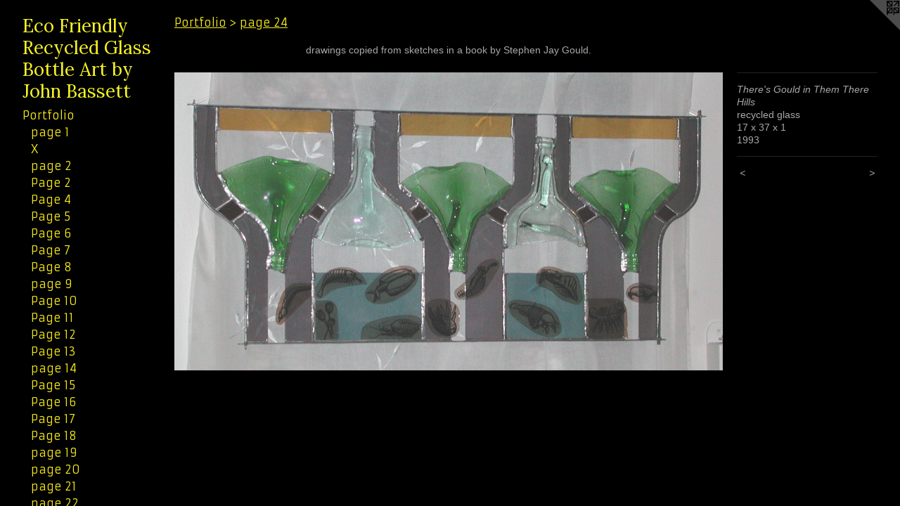

--- FILE ---
content_type: text/html;charset=utf-8
request_url: https://basglas.com/artwork/182810-There%27s%20Gould%20in%20Them%20There%20Hills.html
body_size: 3438
content:
<!doctype html><html class="no-js a-image mobile-title-align--center has-mobile-menu-icon--left p-artwork has-page-nav l-bricks mobile-menu-align--center has-wall-text "><head><meta charset="utf-8" /><meta content="IE=edge" http-equiv="X-UA-Compatible" /><meta http-equiv="X-OPP-Site-Id" content="3966" /><meta http-equiv="X-OPP-Revision" content="1286" /><meta http-equiv="X-OPP-Locke-Environment" content="production" /><meta http-equiv="X-OPP-Locke-Release" content="v0.0.141" /><title>Eco Friendly Recycled Glass Bottle Art by John Bassett</title><link rel="canonical" href="https://basglas.com/artwork/182810-There%27s%20Gould%20in%20Them%20There%20Hills.html" /><meta content="website" property="og:type" /><meta property="og:url" content="https://basglas.com/artwork/182810-There%27s%20Gould%20in%20Them%20There%20Hills.html" /><meta property="og:title" content="There's Gould in Them There Hills" /><meta content="width=device-width, initial-scale=1" name="viewport" /><link type="text/css" rel="stylesheet" href="//cdnjs.cloudflare.com/ajax/libs/normalize/3.0.2/normalize.min.css" /><link type="text/css" rel="stylesheet" media="only all" href="//maxcdn.bootstrapcdn.com/font-awesome/4.3.0/css/font-awesome.min.css" /><link type="text/css" rel="stylesheet" media="not all and (min-device-width: 600px) and (min-device-height: 600px)" href="/release/locke/production/v0.0.141/css/small.css" /><link type="text/css" rel="stylesheet" media="only all and (min-device-width: 600px) and (min-device-height: 600px)" href="/release/locke/production/v0.0.141/css/large-bricks.css" /><link type="text/css" rel="stylesheet" media="not all and (min-device-width: 600px) and (min-device-height: 600px)" href="/r17607916150000001286/css/small-site.css" /><link type="text/css" rel="stylesheet" media="only all and (min-device-width: 600px) and (min-device-height: 600px)" href="/r17607916150000001286/css/large-site.css" /><link type="text/css" rel="stylesheet" media="only all and (min-device-width: 600px) and (min-device-height: 600px)" href="//fonts.googleapis.com/css?family=Armata" /><link type="text/css" rel="stylesheet" media="only all and (min-device-width: 600px) and (min-device-height: 600px)" href="//fonts.googleapis.com/css?family=Lora:400" /><link type="text/css" rel="stylesheet" media="not all and (min-device-width: 600px) and (min-device-height: 600px)" href="//fonts.googleapis.com/css?family=Armata&amp;text=MENUHomePrtfliwsCnacLkRu" /><link type="text/css" rel="stylesheet" media="not all and (min-device-width: 600px) and (min-device-height: 600px)" href="//fonts.googleapis.com/css?family=Lora:400&amp;text=Eco%20FriendlyRGasBtAbJh" /><script>window.OPP = window.OPP || {};
OPP.modernMQ = 'only all';
OPP.smallMQ = 'not all and (min-device-width: 600px) and (min-device-height: 600px)';
OPP.largeMQ = 'only all and (min-device-width: 600px) and (min-device-height: 600px)';
OPP.downURI = '/x/9/6/6/3966/.down';
OPP.gracePeriodURI = '/x/9/6/6/3966/.grace_period';
OPP.imgL = function (img) {
  !window.lazySizes && img.onerror();
};
OPP.imgE = function (img) {
  img.onerror = img.onload = null;
  img.src = img.getAttribute('data-src');
  //img.srcset = img.getAttribute('data-srcset');
};</script><script src="/release/locke/production/v0.0.141/js/modernizr.js"></script><script src="/release/locke/production/v0.0.141/js/masonry.js"></script><script src="/release/locke/production/v0.0.141/js/respimage.js"></script><script src="/release/locke/production/v0.0.141/js/ls.aspectratio.js"></script><script src="/release/locke/production/v0.0.141/js/lazysizes.js"></script><script src="/release/locke/production/v0.0.141/js/large.js"></script><script src="/release/locke/production/v0.0.141/js/hammer.js"></script><script>if (!Modernizr.mq('only all')) { document.write('<link type="text/css" rel="stylesheet" href="/release/locke/production/v0.0.141/css/minimal.css">') }</script><meta name="google-site-verification" content="618Yn3uFBQ4wvQHSOqNfF8IYuzEWV-yCRh_3jPnjgL4" /><style>.media-max-width {
  display: block;
}

@media (min-height: 818px) {

  .media-max-width {
    max-width: 1280.0px;
  }

}

@media (max-height: 818px) {

  .media-max-width {
    max-width: 156.3218390804598vh;
  }

}</style><script>(function(i,s,o,g,r,a,m){i['GoogleAnalyticsObject']=r;i[r]=i[r]||function(){
(i[r].q=i[r].q||[]).push(arguments)},i[r].l=1*new Date();a=s.createElement(o),
m=s.getElementsByTagName(o)[0];a.async=1;a.src=g;m.parentNode.insertBefore(a,m)
})(window,document,'script','//www.google-analytics.com/analytics.js','ga');
ga('create', 'UA-3184336-1', 'auto');
ga('send', 'pageview');</script></head><body><header id="header"><a class=" site-title" href="/home.html"><span class=" site-title-text u-break-word">Eco Friendly Recycled Glass Bottle Art by John Bassett</span><div class=" site-title-media"></div></a><a id="mobile-menu-icon" class="mobile-menu-icon hidden--no-js hidden--large"><svg viewBox="0 0 21 17" width="21" height="17" fill="currentColor"><rect x="0" y="0" width="21" height="3" rx="0"></rect><rect x="0" y="7" width="21" height="3" rx="0"></rect><rect x="0" y="14" width="21" height="3" rx="0"></rect></svg></a></header><nav class=" hidden--large"><ul class=" site-nav"><li class="nav-item nav-home "><a class="nav-link " href="/home.html">Home</a></li><li class="nav-item expanded nav-museum "><a class="nav-link " href="/section/26668.html">Portfolio</a><ul><li class="nav-gallery nav-item expanded "><a class="nav-link " href="/section/536512-page%201.html">page 1</a></li><li class="nav-gallery nav-item expanded "><a class="nav-link " href="/section/534876-X.html">X</a></li><li class="nav-gallery nav-item expanded "><a class="nav-link " href="/section/525931-page%202.html">page 2</a></li><li class="nav-gallery nav-item expanded "><a class="nav-link " href="/section/516790-Page%203.html">Page 2</a></li><li class="nav-gallery nav-item expanded "><a class="nav-link " href="/section/510063-Page%204.html">Page 4</a></li><li class="nav-gallery nav-item expanded "><a class="nav-link " href="/section/504388-Page%205.html">Page 5


</a></li><li class="nav-gallery nav-item expanded "><a class="nav-link " href="/section/500662-Page%206.html">Page 6</a></li><li class="nav-gallery nav-item expanded "><a class="nav-link " href="/section/491956-Page%207.html">Page 7</a></li><li class="nav-gallery nav-item expanded "><a class="nav-link " href="/section/479646-Page%208.html">Page 8</a></li><li class="nav-gallery nav-item expanded "><a class="nav-link " href="/section/464999-page%209.html">page 9</a></li><li class="nav-gallery nav-item expanded "><a class="nav-link " href="/section/450956-Page%2010.html">Page 10</a></li><li class="nav-gallery nav-item expanded "><a class="nav-link " href="/section/435326-Page%2011.html">Page 11</a></li><li class="nav-gallery nav-item expanded "><a class="nav-link " href="/section/414636-Page%2012.html">Page 12</a></li><li class="nav-gallery nav-item expanded "><a class="nav-link " href="/section/385765-Page%2013.html">Page 13</a></li><li class="nav-gallery nav-item expanded "><a class="nav-link " href="/section/51661-page%2014.html">page 14</a></li><li class="nav-gallery nav-item expanded "><a class="nav-link " href="/section/248621-Page%2015.html">Page 15</a></li><li class="nav-gallery nav-item expanded "><a class="nav-link " href="/section/185317-Page%2016.html">Page 16</a></li><li class="nav-gallery nav-item expanded "><a class="nav-link " href="/section/26981-Page%2017.html">Page 17</a></li><li class="nav-gallery nav-item expanded "><a class="nav-link " href="/section/89388-Page%2018.html">Page 18</a></li><li class="nav-gallery nav-item expanded "><a class="nav-link " href="/section/51651-page%2019.html">page 19</a></li><li class="nav-gallery nav-item expanded "><a class="nav-link " href="/section/26979-page%2020.html">page 20</a></li><li class="nav-gallery nav-item expanded "><a class="nav-link " href="/section/26980-page%2021.html">page 21</a></li><li class="nav-gallery nav-item expanded "><a class="nav-link " href="/section/26982-page%2022.html">page 22</a></li><li class="nav-gallery nav-item expanded "><a class="nav-link " href="/section/26983-page%2023.html">page 22</a></li><li class="nav-gallery nav-item expanded "><a class="selected nav-link " href="/section/27138-page%2024.html">page 23</a></li><li class="nav-gallery nav-item expanded "><a class="nav-link " href="/section/37670-page%2025.html">page 24</a></li><li class="nav-gallery nav-item expanded "><a class="nav-link " href="/section/98621-page%2026.html">page 26</a></li></ul></li><li class="nav-news nav-item "><a class="nav-link " href="/news.html">News</a></li><li class="nav-item nav-contact "><a class="nav-link " href="/contact.html">Contact</a></li><li class="nav-links nav-item "><a class="nav-link " href="/links.html">Links</a></li><li class="nav-pdf nav-item "><a target="_blank" class="nav-link " href="//img-cache.oppcdn.com/fixed/3966/resume.pdf">Resume</a></li></ul></nav><div class=" content"><nav class=" hidden--small" id="nav"><header><a class=" site-title" href="/home.html"><span class=" site-title-text u-break-word">Eco Friendly Recycled Glass Bottle Art by John Bassett</span><div class=" site-title-media"></div></a></header><ul class=" site-nav"><li class="nav-item nav-home "><a class="nav-link " href="/home.html">Home</a></li><li class="nav-item expanded nav-museum "><a class="nav-link " href="/section/26668.html">Portfolio</a><ul><li class="nav-gallery nav-item expanded "><a class="nav-link " href="/section/536512-page%201.html">page 1</a></li><li class="nav-gallery nav-item expanded "><a class="nav-link " href="/section/534876-X.html">X</a></li><li class="nav-gallery nav-item expanded "><a class="nav-link " href="/section/525931-page%202.html">page 2</a></li><li class="nav-gallery nav-item expanded "><a class="nav-link " href="/section/516790-Page%203.html">Page 2</a></li><li class="nav-gallery nav-item expanded "><a class="nav-link " href="/section/510063-Page%204.html">Page 4</a></li><li class="nav-gallery nav-item expanded "><a class="nav-link " href="/section/504388-Page%205.html">Page 5


</a></li><li class="nav-gallery nav-item expanded "><a class="nav-link " href="/section/500662-Page%206.html">Page 6</a></li><li class="nav-gallery nav-item expanded "><a class="nav-link " href="/section/491956-Page%207.html">Page 7</a></li><li class="nav-gallery nav-item expanded "><a class="nav-link " href="/section/479646-Page%208.html">Page 8</a></li><li class="nav-gallery nav-item expanded "><a class="nav-link " href="/section/464999-page%209.html">page 9</a></li><li class="nav-gallery nav-item expanded "><a class="nav-link " href="/section/450956-Page%2010.html">Page 10</a></li><li class="nav-gallery nav-item expanded "><a class="nav-link " href="/section/435326-Page%2011.html">Page 11</a></li><li class="nav-gallery nav-item expanded "><a class="nav-link " href="/section/414636-Page%2012.html">Page 12</a></li><li class="nav-gallery nav-item expanded "><a class="nav-link " href="/section/385765-Page%2013.html">Page 13</a></li><li class="nav-gallery nav-item expanded "><a class="nav-link " href="/section/51661-page%2014.html">page 14</a></li><li class="nav-gallery nav-item expanded "><a class="nav-link " href="/section/248621-Page%2015.html">Page 15</a></li><li class="nav-gallery nav-item expanded "><a class="nav-link " href="/section/185317-Page%2016.html">Page 16</a></li><li class="nav-gallery nav-item expanded "><a class="nav-link " href="/section/26981-Page%2017.html">Page 17</a></li><li class="nav-gallery nav-item expanded "><a class="nav-link " href="/section/89388-Page%2018.html">Page 18</a></li><li class="nav-gallery nav-item expanded "><a class="nav-link " href="/section/51651-page%2019.html">page 19</a></li><li class="nav-gallery nav-item expanded "><a class="nav-link " href="/section/26979-page%2020.html">page 20</a></li><li class="nav-gallery nav-item expanded "><a class="nav-link " href="/section/26980-page%2021.html">page 21</a></li><li class="nav-gallery nav-item expanded "><a class="nav-link " href="/section/26982-page%2022.html">page 22</a></li><li class="nav-gallery nav-item expanded "><a class="nav-link " href="/section/26983-page%2023.html">page 22</a></li><li class="nav-gallery nav-item expanded "><a class="selected nav-link " href="/section/27138-page%2024.html">page 23</a></li><li class="nav-gallery nav-item expanded "><a class="nav-link " href="/section/37670-page%2025.html">page 24</a></li><li class="nav-gallery nav-item expanded "><a class="nav-link " href="/section/98621-page%2026.html">page 26</a></li></ul></li><li class="nav-news nav-item "><a class="nav-link " href="/news.html">News</a></li><li class="nav-item nav-contact "><a class="nav-link " href="/contact.html">Contact</a></li><li class="nav-links nav-item "><a class="nav-link " href="/links.html">Links</a></li><li class="nav-pdf nav-item "><a target="_blank" class="nav-link " href="//img-cache.oppcdn.com/fixed/3966/resume.pdf">Resume</a></li></ul><footer><div class=" copyright">© JOHN BASSETT</div><div class=" credit"><a href="http://otherpeoplespixels.com/ref/basglas.com" target="_blank">Website by OtherPeoplesPixels</a></div></footer></nav><main id="main"><a class=" logo hidden--small" href="http://otherpeoplespixels.com/ref/basglas.com" title="Website by OtherPeoplesPixels" target="_blank"></a><div class=" page clearfix media-max-width"><h1 class="parent-title title"><a href="/section/26668.html" class="root title-segment hidden--small">Portfolio</a><span class=" title-sep hidden--small"> &gt; </span><a class=" title-segment" href="/section/27138-page%2024.html">page 24</a></h1><div class="description wordy t-multi-column description-0 u-columns-1 u-break-word border-color "><p>drawings copied from sketches in a book by Stephen Jay Gould.</p></div><div class=" media-and-info"><div class=" page-media-wrapper media"><a class=" page-media" title="There's Gould in Them There Hills" href="/artwork/258522-Family%20Tree.html" id="media"><img data-aspectratio="1280/696" class="u-img " alt="There's Gould in Them There Hills" src="//img-cache.oppcdn.com/fixed/3966/assets/N5yhUzao.jpg" srcset="//img-cache.oppcdn.com/img/v1.0/s:3966/t:QkxBTksrVEVYVCtIRVJF/p:12/g:tl/o:2.5/a:50/q:90/1400x720-N5yhUzao.jpg/1280x696/696b119bc930109140aa167adacff76e.jpg 1280w,
//img-cache.oppcdn.com/img/v1.0/s:3966/t:QkxBTksrVEVYVCtIRVJF/p:12/g:tl/o:2.5/a:50/q:90/984x588-N5yhUzao.jpg/984x535/96d53ed9fcf2d0113eaa66a9e6dee215.jpg 984w,
//img-cache.oppcdn.com/fixed/3966/assets/N5yhUzao.jpg 640w" sizes="(max-device-width: 599px) 100vw,
(max-device-height: 599px) 100vw,
(max-width: 640px) 640px,
(max-height: 348px) 640px,
(max-width: 984px) 984px,
(max-height: 535px) 984px,
1280px" /></a><a class=" zoom-corner" style="display: none" id="zoom-corner"><span class=" zoom-icon fa fa-search-plus"></span></a><div class="share-buttons a2a_kit social-icons hidden--small" data-a2a-title="There's Gould in Them There Hills" data-a2a-url="https://basglas.com/artwork/182810-There%27s%20Gould%20in%20Them%20There%20Hills.html"></div></div><div class=" info border-color"><div class=" wall-text border-color"><div class=" wt-item wt-title">There's Gould in Them There Hills</div><div class=" wt-item wt-media">recycled glass</div><div class=" wt-item wt-dimensions">17 x 37 x 1</div><div class=" wt-item wt-date">1993</div></div><div class=" page-nav hidden--small border-color clearfix"><a class=" prev" id="artwork-prev" href="/artwork/182817-Far%20Shore.html">&lt; <span class=" m-hover-show">previous</span></a> <a class=" next" id="artwork-next" href="/artwork/258522-Family%20Tree.html"><span class=" m-hover-show">next</span> &gt;</a></div></div></div><div class="share-buttons a2a_kit social-icons hidden--large" data-a2a-title="There's Gould in Them There Hills" data-a2a-url="https://basglas.com/artwork/182810-There%27s%20Gould%20in%20Them%20There%20Hills.html"></div></div></main></div><footer><div class=" copyright">© JOHN BASSETT</div><div class=" credit"><a href="http://otherpeoplespixels.com/ref/basglas.com" target="_blank">Website by OtherPeoplesPixels</a></div></footer><div class=" modal zoom-modal" style="display: none" id="zoom-modal"><style>@media (min-aspect-ratio: 160/87) {

  .zoom-media {
    width: auto;
    max-height: 696px;
    height: 100%;
  }

}

@media (max-aspect-ratio: 160/87) {

  .zoom-media {
    height: auto;
    max-width: 1280px;
    width: 100%;
  }

}
@supports (object-fit: contain) {
  img.zoom-media {
    object-fit: contain;
    width: 100%;
    height: 100%;
    max-width: 1280px;
    max-height: 696px;
  }
}</style><div class=" zoom-media-wrapper"><img onerror="OPP.imgE(this);" onload="OPP.imgL(this);" data-src="//img-cache.oppcdn.com/fixed/3966/assets/N5yhUzao.jpg" data-srcset="//img-cache.oppcdn.com/img/v1.0/s:3966/t:QkxBTksrVEVYVCtIRVJF/p:12/g:tl/o:2.5/a:50/q:90/1400x720-N5yhUzao.jpg/1280x696/696b119bc930109140aa167adacff76e.jpg 1280w,
//img-cache.oppcdn.com/img/v1.0/s:3966/t:QkxBTksrVEVYVCtIRVJF/p:12/g:tl/o:2.5/a:50/q:90/984x588-N5yhUzao.jpg/984x535/96d53ed9fcf2d0113eaa66a9e6dee215.jpg 984w,
//img-cache.oppcdn.com/fixed/3966/assets/N5yhUzao.jpg 640w" data-sizes="(max-device-width: 599px) 100vw,
(max-device-height: 599px) 100vw,
(max-width: 640px) 640px,
(max-height: 348px) 640px,
(max-width: 984px) 984px,
(max-height: 535px) 984px,
1280px" class="zoom-media lazyload hidden--no-js " alt="There's Gould in Them There Hills" /><noscript><img class="zoom-media " alt="There's Gould in Them There Hills" src="//img-cache.oppcdn.com/fixed/3966/assets/N5yhUzao.jpg" /></noscript></div></div><div class=" offline"></div><script src="/release/locke/production/v0.0.141/js/small.js"></script><script src="/release/locke/production/v0.0.141/js/artwork.js"></script><script>window.oppa=window.oppa||function(){(oppa.q=oppa.q||[]).push(arguments)};oppa('config','pathname','production/v0.0.141/3966');oppa('set','g','true');oppa('set','l','bricks');oppa('set','p','artwork');oppa('set','a','image');oppa('rect','m','media','main');oppa('send');</script><script async="" src="/release/locke/production/v0.0.141/js/analytics.js"></script><script src="https://otherpeoplespixels.com/static/enable-preview.js"></script></body></html>

--- FILE ---
content_type: text/css;charset=utf-8
request_url: https://basglas.com/r17607916150000001286/css/small-site.css
body_size: 352
content:
body {
  background-color: #000000;
  font-weight: normal;
  font-style: normal;
  font-family: "Arial", "Helvetica", sans-serif;
}

body {
  color: #a8a8a8;
}

main a {
  color: #70a8c0;
}

main a:hover {
  text-decoration: underline;
  color: #93bed0;
}

main a:visited {
  color: #93bed0;
}

.site-title, .mobile-menu-icon {
  color: #f5f224;
}

.site-nav, .mobile-menu-link, nav:before, nav:after {
  color: #f5ea19;
}

.site-nav a {
  color: #f5ea19;
}

.site-nav a:hover {
  text-decoration: none;
  color: #d2c809;
}

.site-nav a:visited {
  color: #f5ea19;
}

.site-nav a.selected {
  color: #d2c809;
}

.site-nav:hover a.selected {
  color: #f5ea19;
}

footer {
  color: #d6d6d6;
}

footer a {
  color: #70a8c0;
}

footer a:hover {
  text-decoration: underline;
  color: #93bed0;
}

footer a:visited {
  color: #93bed0;
}

.title, .news-item-title, .flex-page-title {
  color: #f5ea19;
}

.title a {
  color: #f5ea19;
}

.title a:hover {
  text-decoration: none;
  color: #d2c809;
}

.title a:visited {
  color: #f5ea19;
}

.hr, .hr-before:before, .hr-after:after, .hr-before--small:before, .hr-before--large:before, .hr-after--small:after, .hr-after--large:after {
  border-top-color: #ffffff;
}

.button {
  background: #70a8c0;
  color: #000000;
}

.social-icon {
  background-color: #a8a8a8;
  color: #000000;
}

.welcome-modal {
  background-color: #FFFFFF;
}

.site-title {
  font-family: "Lora", sans-serif;
  font-style: normal;
  font-weight: 400;
}

nav {
  font-family: "Armata", sans-serif;
  font-style: normal;
  font-weight: 400;
}

.wordy {
  text-align: left;
}

.site-title {
  font-size: 1.5rem;
}

footer .credit a {
  color: #a8a8a8;
}

--- FILE ---
content_type: text/css; charset=utf-8
request_url: https://fonts.googleapis.com/css?family=Armata&text=MENUHomePrtfliwsCnacLkRu
body_size: -448
content:
@font-face {
  font-family: 'Armata';
  font-style: normal;
  font-weight: 400;
  src: url(https://fonts.gstatic.com/l/font?kit=gokvH63_HV5jQ-E9kT5xQ2qVgL8F6-mGWLhxtAZ42PPPSRIyc0GzAlDLsA&skey=3d0d3210c2915b4e&v=v21) format('woff2');
}


--- FILE ---
content_type: text/css; charset=utf-8
request_url: https://fonts.googleapis.com/css?family=Lora:400&text=Eco%20FriendlyRGasBtAbJh
body_size: -438
content:
@font-face {
  font-family: 'Lora';
  font-style: normal;
  font-weight: 400;
  src: url(https://fonts.gstatic.com/l/font?kit=0QI6MX1D_JOuGQbT0gvTJPa787weuyJDmKxemc-Z54qRDk1R6jIeL9h53LwsNO1dec6JHlWe&skey=1d294b6d956fb8e&v=v37) format('woff2');
}
